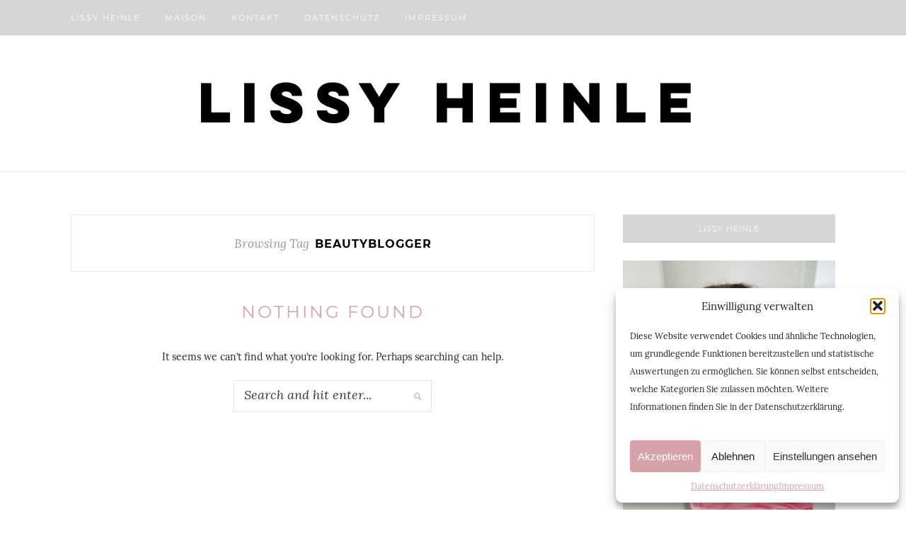

--- FILE ---
content_type: text/javascript
request_url: https://www.lissyheinle.com/wp-content/plugins/author-and-post-statistic-widgets/assets/third-party/easy-responsive-tabs/js/easy-responsive-tabs.min.js?ver=2.1.2
body_size: 1255
content:

(function(a){a.fn.extend({easyResponsiveTabs:function(k){var c={type:"default",width:"auto",fit:true,closed:false,tabidentify:"",activetab_bg:"white",inactive_bg:"#F9F9F9",active_border_color:"#c1c1c1",active_content_border_color:"#c1c1c1",activate:function(){}};var k=a.extend(c,k);var b=k,g=b.type,j=b.fit,i=b.width,e="vertical",f="accordion";var d=window.location.hash;var h=!!(window.history&&history.replaceState);a(this).bind("tabactivate",function(l,m){if(typeof k.activate==="function"){k.activate.call(m,l)}});this.each(function(){var p=a(this);var t=p.find("ul.resp-tabs-list."+k.tabidentify);var s=p.attr("id");p.find("ul.resp-tabs-list."+k.tabidentify+" li").addClass("resp-tab-item").addClass(k.tabidentify);p.css({display:"block",width:i});p.find(".resp-tabs-container."+k.tabidentify).css("border-color",k.active_content_border_color);p.find(".resp-tabs-container."+k.tabidentify+" > div").addClass("resp-tab-content").addClass(k.tabidentify);r();function r(){if(g==e){p.addClass("resp-vtabs").addClass(k.tabidentify)}if(j==true){p.css({width:"100%",margin:"0px"})}if(g==f){p.addClass("resp-easy-accordion").addClass(k.tabidentify);p.find(".resp-tabs-list").css("display","none")}}var m;p.find(".resp-tab-content."+k.tabidentify).before("<h2 class='resp-accordion "+k.tabidentify+"' role='tab'><span class='resp-arrow'></span></h2>");p.find(".resp-tab-content."+k.tabidentify).prev("h2").css({"background-color":k.inactive_bg,"border-color":k.active_border_color});var l=0;p.find(".resp-accordion").each(function(){m=a(this);var w=p.find(".resp-tab-item:eq("+l+")");var v=p.find(".resp-accordion:eq("+l+")");v.append(w.html());v.data(w.data());m.attr("aria-controls",k.tabidentify+"_tab_item-"+(l));l++});var q=0,u;p.find(".resp-tab-item").each(function(){$tabItem=a(this);$tabItem.attr("aria-controls",k.tabidentify+"_tab_item-"+(q));$tabItem.attr("role","tab");$tabItem.css({"background-color":k.inactive_bg,"border-color":"none"});var v=0;p.find(".resp-tab-content."+k.tabidentify).each(function(){u=a(this);u.attr("aria-labelledby",k.tabidentify+"_tab_item-"+(v)).css({"border-color":k.active_border_color});v++});q++});var n=0;if(d!=""){var o=d.match(new RegExp(s+"([0-9]+)"));if(o!==null&&o.length===2){n=parseInt(o[1],10)-1;if(n>q){n=0}}}a(p.find(".resp-tab-item."+k.tabidentify)[n]).addClass("resp-tab-active").css({"background-color":k.activetab_bg,"border-color":k.active_border_color});if(k.closed!==true&&!(k.closed==="accordion"&&!t.is(":visible"))&&!(k.closed==="tabs"&&t.is(":visible"))){a(p.find(".resp-accordion."+k.tabidentify)[n]).addClass("resp-tab-active").css({"background-color":k.activetab_bg+" !important","border-color":k.active_border_color,background:"none"});a(p.find(".resp-tab-content."+k.tabidentify)[n]).addClass("resp-tab-content-active").addClass(k.tabidentify).attr("style","display:block")}else{}p.find("[role=tab]").each(function(){var v=a(this);v.click(function(){var B=a(this);var w=B.attr("aria-controls");if(B.hasClass("resp-accordion")&&B.hasClass("resp-tab-active")){p.find(".resp-tab-content-active."+k.tabidentify).slideUp("",function(){a(this).addClass("resp-accordion-closed")});B.removeClass("resp-tab-active").css({"background-color":k.inactive_bg,"border-color":"none"});return false}if(!B.hasClass("resp-tab-active")&&B.hasClass("resp-accordion")){p.find(".resp-tab-active."+k.tabidentify).removeClass("resp-tab-active").css({"background-color":k.inactive_bg,"border-color":"none"});p.find(".resp-tab-content-active."+k.tabidentify).slideUp().removeClass("resp-tab-content-active resp-accordion-closed");p.find("[aria-controls="+w+"]").addClass("resp-tab-active").css({"background-color":k.activetab_bg,"border-color":k.active_border_color});p.find(".resp-tab-content[aria-labelledby = "+w+"]."+k.tabidentify).slideDown().addClass("resp-tab-content-active")}else{p.find(".resp-tab-active."+k.tabidentify).removeClass("resp-tab-active").css({"background-color":k.inactive_bg,"border-color":"none"});p.find(".resp-tab-content-active."+k.tabidentify).removeAttr("style").removeClass("resp-tab-content-active").removeClass("resp-accordion-closed");p.find("[aria-controls="+w+"]").addClass("resp-tab-active").css({"background-color":k.activetab_bg,"border-color":k.active_border_color});p.find(".resp-tab-content[aria-labelledby = "+w+"]."+k.tabidentify).addClass("resp-tab-content-active").attr("style","display:block")}B.trigger("tabactivate",B);if(h){var z=window.location.hash;var A=w.split("tab_item-");var y=s+(parseInt(A[1],10)+1).toString();if(z!=""){var x=new RegExp(s+"[0-9]+");if(z.match(x)!=null){y=z.replace(x,y)}else{y=z+"|"+y}}else{y="#"+y}history.replaceState(null,null,y)}})});a(window).resize(function(){p.find(".resp-accordion-closed").removeAttr("style")})})}})})(jQuery);